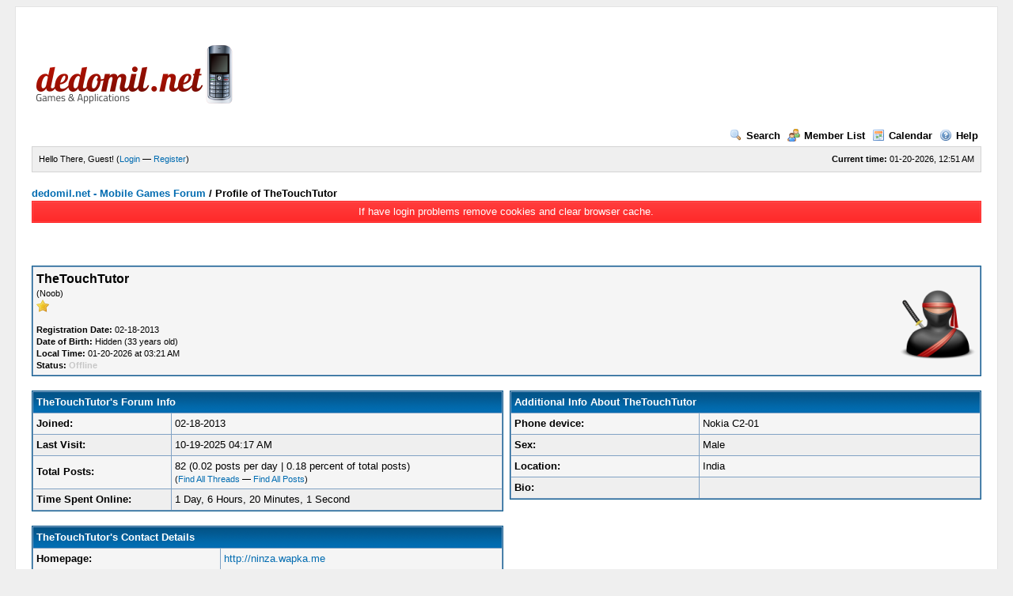

--- FILE ---
content_type: text/html; charset=UTF-8
request_url: http://dedomil.net/forum/member.php?action=profile&uid=27
body_size: 3207
content:
<!DOCTYPE html PUBLIC "-//W3C//DTD XHTML 1.0 Transitional//EN" "http://www.w3.org/TR/xhtml1/DTD/xhtml1-transitional.dtd"><!-- start: member_profile -->
<html xml:lang="en" lang="en" xmlns="http://www.w3.org/1999/xhtml">
<head>
<title>dedomil.net - Mobile Games Forum - Profile of TheTouchTutor</title>
<!-- start: headerinclude -->
<meta http-equiv="Content-Type" content="text/html; charset=UTF-8" />
<meta http-equiv="Content-Script-Type" content="text/javascript" />
<script type="text/javascript" src="http://dedomil.net/forum/jscripts/prototype.js?ver=1603"></script>
<script type="text/javascript" src="http://dedomil.net/forum/jscripts/general.js?ver=1603"></script>
<script type="text/javascript" src="http://dedomil.net/forum/jscripts/popup_menu.js?ver=1600"></script>
<link type="text/css" rel="stylesheet" href="http://dedomil.net/forum/cache/themes/theme2/global.css" />
<link type="text/css" rel="stylesheet" href="http://dedomil.net/forum/css.php?stylesheet=48" />

<script type="text/javascript">
<!--
	var cookieDomain = ".dedomil.net";
	var cookiePath = "/forum/";
	var cookiePrefix = "";
	var deleteevent_confirm = "Are you sure you want to delete this event?";
	var removeattach_confirm = "Are you sure you want to remove the selected attachment from this post?";
	var loading_text = 'Loading. <br />Please Wait..';
	var saving_changes = 'Saving changes..';
	var use_xmlhttprequest = "1";
	var my_post_key = "ee243ebdca36a3bdea0f89ca41268134";
	var imagepath = "images";
// -->
</script>

<!-- end: headerinclude -->
</head>
<body>
<!-- start: header -->
<div id="container">
		<a name="top" id="top"></a>
		<div id="header">
			<div class="logo"><a href="http://dedomil.net/forum/index.php"><img src="http://dedomil.net/forum/images/mobile/39758.png" alt="dedomil.net - Mobile Games Forum" title="dedomil.net - Mobile Games Forum" /></a></div>
			<div class="menu">
				<ul>
					<li><a href="http://dedomil.net/forum/search.php"><img src="images/toplinks/search.gif" alt="" title="" />Search</a></li>
					<li><a href="http://dedomil.net/forum/memberlist.php"><img src="images/toplinks/memberlist.gif" alt="" title="" />Member List</a></li>
					<li><a href="http://dedomil.net/forum/calendar.php"><img src="images/toplinks/calendar.gif" alt="" title="" />Calendar</a></li>
					<li><a href="http://dedomil.net/forum/misc.php?action=help"><img src="images/toplinks/help.gif" alt="" title="" />Help</a></li>
				</ul>
			</div>
			<hr class="hidden" />
			<div id="panel">
				<!-- start: header_welcomeblock_guest -->
<script type="text/javascript">
<!--
	lang.username = "Username";
	lang.password = "Password";
	lang.login = "Login";
	lang.lost_password = " &mdash; <a href=\"http://dedomil.net/forum/member.php?action=lostpw\">Lost Password?<\/a>";
	lang.register_url = " &mdash; <a href=\"http://dedomil.net/forum/member.php?action=register\">Register<\/a>";
	lang.remember_me = "Remember me";
// -->
</script>
<span style="float: right;"><strong>Current time:</strong> 01-20-2026, 12:51 AM</span>
		<span id="quick_login">Hello There, Guest! (<a href="http://dedomil.net/forum/member.php?action=login" onclick="MyBB.quickLogin(); return false;">Login</a> &mdash; <a href="http://dedomil.net/forum/member.php?action=register">Register</a>)</span>
<!-- end: header_welcomeblock_guest -->
			</div>
		</div>
		<hr class="hidden" />
		<br class="clear" />
		<div id="content">
			
			
			
			
			
			<!-- start: nav -->

<div class="navigation">
<!-- start: nav_bit -->
<a href="http://dedomil.net/forum/index.php">dedomil.net - Mobile Games Forum</a>
<!-- end: nav_bit --><!-- start: nav_sep_active -->
 / 
<!-- end: nav_sep_active --><!-- start: nav_bit_active -->
<span class="active">Profile of TheTouchTutor</span>
<!-- end: nav_bit_active -->
</div>
<!-- end: nav --><!-- start: ougcannbars_bar -->
<div class="ougc_annbars_red">
	If have login problems remove cookies and clear browser cache.
</div><br/>
<!-- end: ougcannbars_bar -->
			<br />
<center></center><br/>
<!-- end: header -->
<table border="0" cellspacing="1" cellpadding="4" class="tborder">
<tr>
<td class="trow1">
<table width="100%" cellspacing="0" cellpadding="0" border="0"><tr><td class="trow1" width="75%">
<span class="largetext"><strong>TheTouchTutor</strong></span><br />
<span class="smalltext">
(Noob)<br />

<img src="images/star.gif" border="0" alt="*" /><br />
<br />
<strong>Registration Date:</strong> 02-18-2013<br />
<strong>Date of Birth:</strong> Hidden (33 years old)<br />
<strong>Local Time:</strong> 01-20-2026 at 03:21 AM<br />
<strong>Status:</strong> <!-- start: member_profile_offline -->
<span class="offline" style="font-weight: bold;">Offline</span>
<!-- end: member_profile_offline -->
</span>
</td><td width="25%" align="right" valign="middle"><img src="./uploads/avatars/avatar_27.png?dateline=1370186714" alt="" width="100" height="100" /></td></tr></table>
</td>
</tr>

</table>
<br />
<table width="100%" cellspacing="0" cellpadding="0" border="0" align="center">
<tr>
<td width="50%" valign="top">
<table border="0" cellspacing="1" cellpadding="4" class="tborder">
<tr>
<td colspan="2" class="thead"><strong>TheTouchTutor's Forum Info</strong></td>
</tr>
<tr>
<td class="trow1"><strong>Joined:</strong></td>
<td class="trow1">02-18-2013</td>
</tr>
<tr>
<td class="trow2"><strong>Last Visit:</strong></td>
<td class="trow2">10-19-2025 04:17 AM</td>
</tr>
<tr>
<td class="trow1"><strong>Total Posts:</strong></td>
<td class="trow1">82 (0.02 posts per day | 0.18 percent of total posts)<br /><span class="smalltext">(<a href="search.php?action=finduserthreads&amp;uid=27">Find All Threads</a> &mdash; <a href="search.php?action=finduser&amp;uid=27">Find All Posts</a>)</span></td>
</tr>
<tr>
<td class="trow2"><strong>Time Spent Online:</strong></td>
<td class="trow2">1 Day, 6 Hours, 20 Minutes, 1 Second</td>
</tr>



</table>
<br />
<table border="0" cellspacing="1" cellpadding="4" class="tborder">
<tr>
<td colspan="2" class="thead"><strong>TheTouchTutor's Contact Details</strong></td>
</tr>
<tr>
<td class="trow1" width="40%"><strong>Homepage:</strong></td>
<td class="trow1"><a href="http://ninza.wapka.me" target="_blank">http://ninza.wapka.me</a></td>
</tr>

<tr>
<td class="trow2"><strong>Private Message:</strong></td>
<td class="trow2"><a href="private.php?action=send&amp;uid=27">Send TheTouchTutor a private message.</a></td>
</tr>
<tr>
<td class="trow1"><strong>ICQ Number:</strong></td>
<td class="trow1"></td>
</tr>
<tr>
<td class="trow2"><strong>AIM Screen Name:</strong></td>
<td class="trow2"><a href="javascript:;" onclick="MyBB.popupWindow('misc.php?action=imcenter&amp;imtype=aim&amp;uid=27', 'imcenter', 450, 300);"></a></td>
</tr>
<tr>
<td class="trow1"><strong>Yahoo ID:</strong></td>
<td class="trow1"><a href="javascript:;" onclick="MyBB.popupWindow('misc.php?action=imcenter&amp;imtype=yahoo&amp;uid=27', 'imcenter', 450, 300);"></a></td>
</tr>
<tr>
<td class="trow2"><strong>MSN ID:</strong></td>
<td class="trow2"><a href="javascript:;" onclick="MyBB.popupWindow('misc.php?action=imcenter&amp;imtype=msn&amp;uid=27', 'imcenter', 450, 300);"></a></td>
</tr>
</table>
</td>
<td><img src="images/pixel.gif" height="1" width="8" alt=""/></td>
<td width="50%" valign="top">
<!-- start: member_profile_customfields -->
<table border="0" cellspacing="1" cellpadding="4" class="tborder">
<tr>
<td colspan="2" class="thead"><strong>Additional Info About TheTouchTutor</strong></td>
</tr>
<!-- start: member_profile_customfields_field -->
<tr>
<td class="trow1" width="40%"><strong>Phone device:</strong></td>
<td class="trow1" width="60%">Nokia C2-01</td>
</tr>

<!-- end: member_profile_customfields_field --><!-- start: member_profile_customfields_field -->
<tr>
<td class="trow2" width="40%"><strong>Sex:</strong></td>
<td class="trow2" width="60%">Male</td>
</tr>

<!-- end: member_profile_customfields_field --><!-- start: member_profile_customfields_field -->
<tr>
<td class="trow1" width="40%"><strong>Location:</strong></td>
<td class="trow1" width="60%">India</td>
</tr>

<!-- end: member_profile_customfields_field --><!-- start: member_profile_customfields_field -->
<tr>
<td class="trow2" width="40%"><strong>Bio:</strong></td>
<td class="trow2" width="60%"></td>
</tr>

<!-- end: member_profile_customfields_field -->
</table>
<!-- end: member_profile_customfields -->




</td>
</tr>
</table>
<!-- start: footer -->
<br />
			<div class="bottommenu">
				<div class="float_right"></div>
				<div>
					<span class="smalltext"><a href="mailto:dedomil.net@protonmail.com">Contact Us</a> | <a href="http://dedomil.net">Home</a> | <a href="#top">Return to Top</a> | <a href="#content">Return to Content</a> | <a href="misc.php?action=switch_version&amp;my_post_key=b8112a618fa5c6aedae87364493b8784">Mobile Version</a></span>
				</div>
			</div>
			</div>
		<hr class="hidden" />
			<div id="copyright">
				<div id="debug"></div>
				<!-- MyBB is free software developed and maintained by a volunteer community. 
					 It would be much appreciated by the MyBB Group if you left the full copyright and "powered by" notice intact, 
					 to show your support for MyBB.  If you choose to remove or modify the copyright below, 
					 you may be refused support on the MyBB Community Forums.
					 
					 This is free software, support us and we'll support you. -->
Powered By <a href="http://mybb.com/" target="_blank">MyBB</a>, &copy; 2002-2026 <a href="http://mybb.com/" target="_blank">MyBB Group</a>.<br />
				<!-- End powered by -->
				<br />
<br class="clear" />
<!-- The following piece of code allows MyBB to run scheduled tasks. DO NOT REMOVE --><img src="http://dedomil.net/forum/task.php" border="0" width="1" height="1" alt="" /><!-- End task image code -->

<center>
<br/><br/><a href="http://mobtop.ru/in/32524"><img src="https://mobtop.ru/32524.gif" alt="MobTop.Ru"/></a>
<!-- Google tag (gtag.js) -->
<script async src="https://www.googletagmanager.com/gtag/js?id=G-DZEB0C5RRM"></script>
<script>
  window.dataLayer = window.dataLayer || [];
  function gtag(){dataLayer.push(arguments);}
  gtag('js', new Date());

  gtag('config', 'G-DZEB0C5RRM');
</script>
</center>
		</div>
		</div>
<!-- end: footer -->
</body>
</html>
<!-- end: member_profile -->